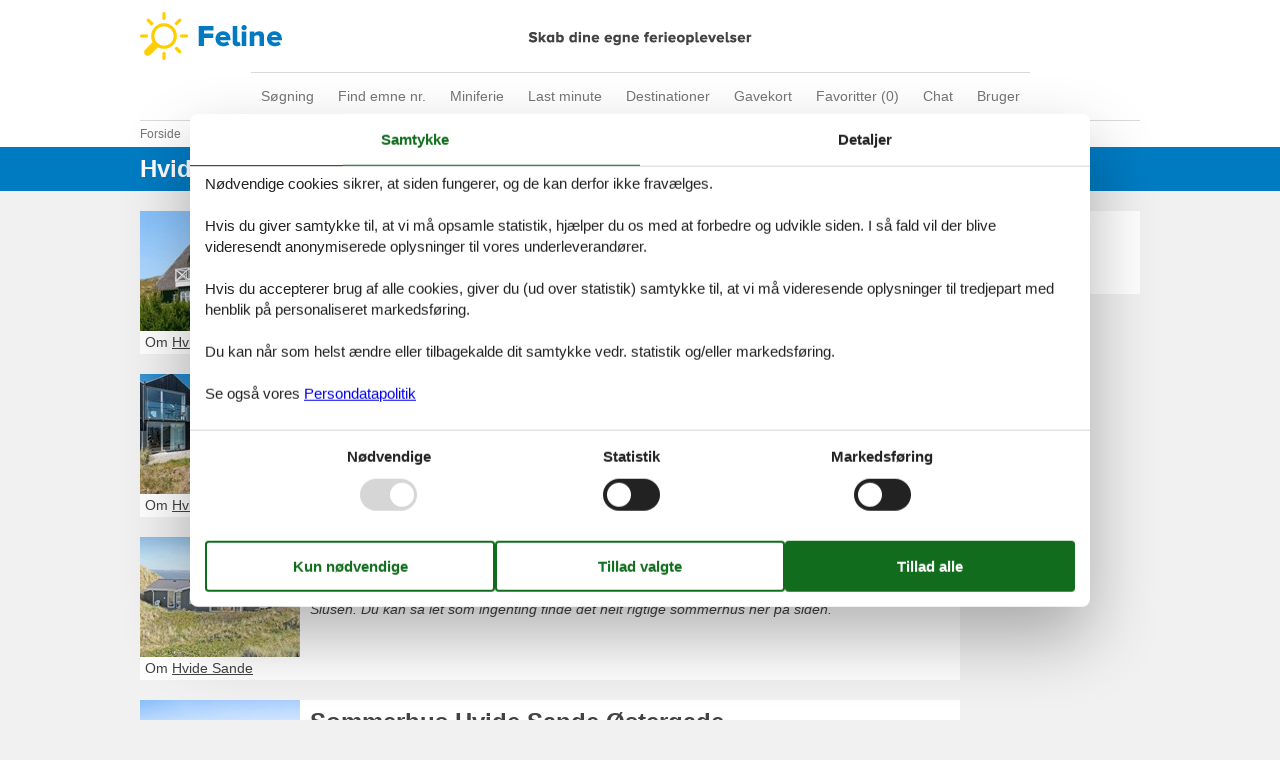

--- FILE ---
content_type: text/html; charset=utf-8
request_url: https://www.feline.dk/artikler/?geography=1324&articleType=HolidayHome&direct=True&sortorder=Prioritized
body_size: 6619
content:

<!doctype html>
<html lang="da-DK" class="no-js feline" itemscope itemtype="http://schema.org/WebPage">
<head>

<meta charset="utf-8" />
<meta http-equiv="X-UA-Compatible" content="IE=edge">
<title>Hvide Sande - Artikler - Feline Holidays</title>



<link href="/Themes/FelineHolidays/Styles/style.min.css?v218" rel="stylesheet" type="text/css" />
<script src="/Themes/PortalBase/scripts/modernizr-2.5.3.min.js" type="text/javascript"></script>
<meta content="Orchard" name="generator" />
<meta content="Se de seneste artikler om spændende ferieoplevelser i Danmark og Europa - Find din næste ferie her!" name="description" />
<meta content="eff214ef-9141-4c6d-b037-a8853d510d8f" name="helpscoutBeaconId" />
<meta content="width=device-width, initial-scale=1, maximum-scale=5" name="viewport" />
<meta content="280107735430977" name="fb:app_id" property="fb:app_id" />
<meta content="index,follow" name="robots" />
<link href="/Themes/FelineHolidays/Content/favicon.ico" rel="shortcut icon" type="image/x-icon" />
<script>dataLayer = [{"AnalyticsPageGroup":"ArticleList"}];</script>


 <!-- Consent Box -->
  <script>
      !function (f, e, v, n, c, t, s) {
        c = f.cb = function (a) { c.c ? c.c(a) : c.q.push(a); };
        c.q = [];
        t = e.createElement(v); t.async = !0;
        t.src = n; s = e.getElementsByTagName(v)[0];
        s.parentNode.insertBefore(t, s);
      }(window, document, 'script', 'https://www.feline.dk/consent/script');

  </script>
 <!-- End Consent Box -->

    <!-- Matomo -->
    <script>
  (function (a, b) {

    var _paq = window._paq = window._paq || [];
    /* tracker methods like "setCustomDimension" should be called before "trackPageView" */
    _paq.push(['setCookieDomain', '*.' + a]);
    _paq.push(['enableLinkTracking']);
    _paq.push(['requireCookieConsent']);
    _paq.push(['enableHeartBeatTimer']);
    _paq.push(['enableJSErrorTracking']);
    _paq.push(['trackVisibleContentImpressions']);
    (function (c, d, e, f, g) {
      _paq.push(['setTrackerUrl', 'https://www.' + a + '/matomo.php']);
      _paq.push(['setSiteId', b]);
      f = c.createElement(d), g = c.getElementsByTagName(d)[0]; f.async = 1; f.src = e; g.parentNode.insertBefore(f, g);
    })(document, 'script', 'https://www.' + a + '/matomo.js');
  })('feline.dk', '1');

  
    </script>
    <!-- End Matomo Code -->

        <!-- Google Ads Remarketing -->
        <script>
          // Define dataLayer and the gtag function.
          window.dataLayer = window.dataLayer || [];
          function gtag() { dataLayer.push(arguments); }

          // Set default consent to 'denied' as a placeholder
          // Determine actual values based on your own requirements
          gtag('consent', 'default', {
            'ad_storage': 'denied',
            'ad_user_data': 'denied',
            'ad_personalization': 'denied',
            'analytics_storage': 'denied'
          });
        </script>
        <!-- Google tag (gtag.js) -->
        <script async src="https://www.googletagmanager.com/gtag/js?id=AW-1061934654">
        </script>
        <script>
          window.dataLayer = window.dataLayer || [];
          function gtag() { dataLayer.push(arguments); }

          gtag('js', new Date());
          gtag('config', 'AW-1061934654', { 'send_page_view': false });
        </script>
        <script>
          !function (w, d, s, v, k, r) {
            r = w[v] = function (a) { r.c ? r.c(a) : r.q.push(a); };
            r.q = [];

            cb(function(ca) {
              if (ca.AllowMarketing)
              {
                function gtag() { dataLayer.push(arguments); }

                gtag('consent', 'update', {
                  ad_user_data: 'granted',
                  ad_personalization: 'granted',
                  ad_storage: 'granted',
                  analytics_storage: 'granted'
                });

                k = function () {
                  var c = function (p) {
                    p.aw_remarketing_only = true;
                    p.send_to = 'AW-1061934654';
                    gtag('event', 'page_view', p);
                  };

                  while (w[v].q.length) {
                    c(w[v].q.shift());
                  }
                  w[v].c = c;
                };
              }
            });
          }(window, document, 'script', 'gr');
        </script>
        <!-- End Google Ads Remarketing -->

      <!-- Facebook Pixel Code -->
      <script>
  !function (f, b, e, v, n, t, s) {
    if (f.fbq) return; n = f.fbq = function () {
      n.callMethod ?
      n.callMethod.apply(n, arguments) : n.queue.push(arguments)
    };
    if (!f._fbq) f._fbq = n; n.push = n; n.loaded = !0; n.version = '2.0';
    n.queue = [];

    cb(function (ca) {
      if (ca.AllowMarketing) {
        t = b.createElement(e); t.async = !0;
        t.src = v; s = b.getElementsByTagName(e)[0];
        s.parentNode.insertBefore(t, s)
      }
    });
  }(window, document,'script', 'https://connect.facebook.net/en_US/fbevents.js');

        fbq('init', '376867163355496');
        fbq('track', 'PageView');
      </script>
      <!-- End Facebook Pixel Code -->


</head>
<body>
  
  
<div>
<header class="header" itemscope itemtype="http://schema.org/WPHeader">
  
<div role="banner" class="logo logo-da-dk"><a href="/">Feline Holidays</a></div>
  <div class="zone zone-navigation">
<nav>
    <ul class="menu menu-main-menu-default">
        
        
<li class="first"><a href="/">S&#248;gning</a> </li>
<li class="current"><a href="/emner/">Find emne nr.</a>
</li>
<li><a href="/miniferie">Miniferie</a> </li>
<li><a href="/last-minute">Last minute</a> </li>
<li><a href="/destinationer">Destinationer</a>
</li>
<li><span class="raw"><a href="https://gavekort.feline.dk/" rel="nofollow noreferrer" target="_blank">Gavekort</a></span>
</li>
<li>
<a class="accommodation-favorites-link-with-count" href="/favoritter/">Favoritter (<span data-favorites-count="/favoritter/Count">0</span>)</a></li>
<li><span class="raw"><a href="#" class="js-open-chat-button">Chat</a></span>
</li>
<li class="last"><a href="/user/">Bruger</a>
</li>
    </ul>
</nav></div>
</header>

<div class="zone zone-before-content">
<nav id="content-breadcrumb" class="content-breadcrumb" itemprop="breadcrumb">
  <h4 class="content-breadcrumb-header">Brødkrummer</h4>
  <ol class="content-breadcrumb-items" itemscope="itemscope" itemtype="http://schema.org/BreadcrumbList"><li class="first" itemprop="itemListElement" itemscope="itemscope" itemtype="http://schema.org/ListItem">
<a itemprop="item" href="/"><span itemprop="name">Forside</span></a>
<meta itemprop="position" content="1" />

</li>
<li itemprop="itemListElement" itemscope="itemscope" itemtype="http://schema.org/ListItem">
<a itemprop="item" href="/artikler/"><span itemprop="name">Artikler</span></a>
<meta itemprop="position" content="2" />

</li>
<li itemprop="itemListElement" itemscope="itemscope" itemtype="http://schema.org/ListItem">
<a itemprop="item" href="/artikler/?articleType=HolidayHome"><span itemprop="name">Sommerhus</span></a>
<meta itemprop="position" content="3" />

</li>
<li itemprop="itemListElement" itemscope="itemscope" itemtype="http://schema.org/ListItem">
<a itemprop="item" href="/artikler/?geography=1050&amp;articleType=HolidayHome"><span itemprop="name">Danmark</span></a>
<meta itemprop="position" content="4" />

</li>
<li class="last" itemprop="itemListElement" itemscope="itemscope" itemtype="http://schema.org/ListItem">
<a itemprop="item" href="/artikler/?geography=1296&amp;articleType=HolidayHome"><span itemprop="name">Vesterhavet</span></a>
<meta itemprop="position" content="5" />

</li>
</ol>

</nav></div>
  <div class="main" role="main" itemprop="mainContentOfPage" itemscope itemtype="http://schema.org/WebPageElement">
    <div class="zone zone-content">
<article class="content-item content-item--detail articles-detail">
  <header>
        <div class="pageheader">
        <h1 >
          Hvide Sande
        </h1>
    </div>

  </header>
  <div class="content articles-content">
    <div class="articles-articles">
      <div class="articles-articles-content">
        <div>
  <h2 class="visually-hidden">Artikler</h2>
  <ol class="summary-items-article summary-items"><li class="first summary-item"><article class="content-item content-item--summary article-summary" itemscope itemtype="http://schema.org/Article">
    <header>
        

<h3  itemprop="name headline"><a href="/din-ferie/sommerhus-hvide-sande-weekend" itemprop="mainEntityOfPage">Sommerhus Hvide Sande weekend</a></h3>

  <div class="introtext"><em>Et sommerhus Hvide Sande weekend er den fuldendte ramme om et dejligt ophold sammen med familie eller venner.</em></div>

    </header>
    
<div class="image">
  <img loading="lazy" alt="" src="/Media/Feline_Holidays_DK/_Profiles/80bf9860/703581c9/Sommerhus%20Hvide%20Sande%20weekend_090-14926.jpg?v=636220654471558531" width="160" height="120" />
</div>
    <footer>
        

  <div class="about-terms">
    Om <span itemprop="mentions" itemscope itemtype="http://schema.org/Place"><a itemprop="url" href="/artikler/?geography=1324&sortorder=Prioritized"><span itemprop="name">Hvide Sande</span></a></span>
  </div>

    </footer>
</article></li>
<li class="summary-item"><article class="content-item content-item--summary article-summary" itemscope itemtype="http://schema.org/Article">
    <header>
        

<h3  itemprop="name headline"><a href="/din-ferie/sommerhus-hvide-sande-privat-slusen" itemprop="mainEntityOfPage">Sommerhus Hvide Sande privat Slusen</a></h3>

  <div class="introtext"><em>Glæd dig til et uforglemmeligt ophold sammen med familie eller venner i et sommerhus Hvide Sande privat Slusen. Du finder nemt finde det helt rigtige sommerhus hos Feline Holidays.</em></div>

    </header>
    
<div class="image">
  <img loading="lazy" alt="" src="/Media/Feline_Holidays_DK/_Profiles/80bf9860/703581c9/Sommerhus%20Hvide%20Sande%20privat%20Slusen_328-F4301.jpg?v=636220660585789283" width="160" height="120" />
</div>
    <footer>
        

  <div class="about-terms">
    Om <span itemprop="mentions" itemscope itemtype="http://schema.org/Place"><a itemprop="url" href="/artikler/?geography=1324&sortorder=Prioritized"><span itemprop="name">Hvide Sande</span></a></span>
  </div>

    </footer>
</article></li>
<li class="summary-item"><article class="content-item content-item--summary article-summary" itemscope itemtype="http://schema.org/Article">
    <header>
        

<h3  itemprop="name headline"><a href="/din-ferie/luksus-sommerhus-hvide-sande-slusen" itemprop="mainEntityOfPage">Luksus sommerhus Hvide Sande Slusen</a></h3>

  <div class="introtext"><em>Glæd dig til et skønt ophold sammen med familie eller venner i et luksus sommerhus Hvide Sande Slusen. Du kan så let som ingenting finde det helt rigtige sommerhus her på siden.</em></div>

    </header>
    
<div class="image">
  <img loading="lazy" alt="" src="/Media/Feline_Holidays_DK/_Profiles/80bf9860/703581c9/Luksus%20sommerhus%20Hvide%20Sande%20Slusen_160-A4805.jpg?v=636220661284853011" width="160" height="120" />
</div>
    <footer>
        

  <div class="about-terms">
    Om <span itemprop="mentions" itemscope itemtype="http://schema.org/Place"><a itemprop="url" href="/artikler/?geography=1324&sortorder=Prioritized"><span itemprop="name">Hvide Sande</span></a></span>
  </div>

    </footer>
</article></li>
<li class="summary-item"><article class="content-item content-item--summary article-summary" itemscope itemtype="http://schema.org/Article">
    <header>
        

<h3  itemprop="name headline"><a href="/din-ferie/sommerhus-hvide-sande-&#248;stergade" itemprop="mainEntityOfPage">Sommerhus Hvide Sande &#216;stergade</a></h3>

  <div class="introtext"><em>Et sommerhus Hvide Sande Østergade er den perfekte ramme om et dejligt ophold sammen med familie eller venner.</em></div>

    </header>
    
<div class="image">
  <img loading="lazy" alt="" src="/Media/Feline_Holidays_DK/_Profiles/80bf9860/703581c9/Sommerhus%20Hvide%20Sande%20Østergade_328-F4689.jpg?v=636220665339039009" width="160" height="120" />
</div>
    <footer>
        

  <div class="about-terms">
    Om <span itemprop="mentions" itemscope itemtype="http://schema.org/Place"><a itemprop="url" href="/artikler/?geography=1324&sortorder=Prioritized"><span itemprop="name">Hvide Sande</span></a></span>
  </div>

    </footer>
</article></li>
<li class="summary-item"><article class="content-item content-item--summary article-summary" itemscope itemtype="http://schema.org/Article">
    <header>
        

<h3  itemprop="name headline"><a href="/din-ferie/luksus-sommerhus-hvide-sande-weekend" itemprop="mainEntityOfPage">Luksus sommerhus Hvide Sande weekend</a></h3>

  <div class="introtext"><em> luksus sommerhus Hvide Sande weekend er den perfekte ramme om et skønt ophold sammen med familie eller venner.</em></div>

    </header>
    
<div class="image">
  <img loading="lazy" alt="" src="/Media/Feline_Holidays_DK/_Profiles/80bf9860/703581c9/Luksus%20sommerhus%20Hvide%20Sande%20weekend_160-A4788.jpg?v=636220659723755860" width="160" height="120" />
</div>
    <footer>
        

  <div class="about-terms">
    Om <span itemprop="mentions" itemscope itemtype="http://schema.org/Place"><a itemprop="url" href="/artikler/?geography=1324&sortorder=Prioritized"><span itemprop="name">Hvide Sande</span></a></span>
  </div>

    </footer>
</article></li>
<li class="summary-item"><article class="content-item content-item--summary article-summary" itemscope itemtype="http://schema.org/Article">
    <header>
        

<h3  itemprop="name headline"><a href="/din-ferie/luksus-sommerhus-hvide-sande-billig" itemprop="mainEntityOfPage">Luksus sommerhus Hvide Sande billig</a></h3>

  <div class="introtext"><em>Et luksus sommerhus Hvide Sande billig er den perfekte ramme om et afslappende ophold sammen med familie eller venner.</em></div>

    </header>
    
<div class="image">
  <img loading="lazy" alt="" src="/Media/Feline_Holidays_DK/_Profiles/80bf9860/703581c9/Luksus%20sommerhus%20Hvide%20Sande%20billig.jpg?v=636220692781491402" width="160" height="120" />
</div>
    <footer>
        

  <div class="about-terms">
    Om <span itemprop="mentions" itemscope itemtype="http://schema.org/Place"><a itemprop="url" href="/artikler/?geography=1324&sortorder=Prioritized"><span itemprop="name">Hvide Sande</span></a></span>
  </div>

    </footer>
</article></li>
<li class="summary-item"><article class="content-item content-item--summary article-summary" itemscope itemtype="http://schema.org/Article">
    <header>
        

<h3  itemprop="name headline"><a href="/din-ferie/sommerhus-hvide-sande-privat-billig" itemprop="mainEntityOfPage">Sommerhus Hvide Sande privat billig</a></h3>

  <div class="introtext"><em>Et sommerhus Hvide Sande privat billig er den perfekte ramme om et skønt ophold sammen med familie eller venner.</em></div>

    </header>
    
<div class="image">
  <img loading="lazy" alt="" src="/Media/Feline_Holidays_DK/_Profiles/80bf9860/703581c9/Sommerhus%20Hvide%20Sande%20privat%20billig.jpg?v=636220692781960201" width="160" height="120" />
</div>
    <footer>
        

  <div class="about-terms">
    Om <span itemprop="mentions" itemscope itemtype="http://schema.org/Place"><a itemprop="url" href="/artikler/?geography=1324&sortorder=Prioritized"><span itemprop="name">Hvide Sande</span></a></span>
  </div>

    </footer>
</article></li>
<li class="summary-item"><article class="content-item content-item--summary article-summary" itemscope itemtype="http://schema.org/Article">
    <header>
        

<h3  itemprop="name headline"><a href="/din-ferie/last-minute-sommerhus-hvide-sande" itemprop="mainEntityOfPage">Last minute sommerhus Hvide Sande</a></h3>

  <div class="introtext"><em>Glæd dig til et uforglemmeligt ophold sammen med familie eller venner i et last minute sommerhus Hvide Sande. Du kan så let som ingenting finde det helt rigtige sommerhus her på siden.</em></div>

    </header>
    
<div class="image">
  <img loading="lazy" alt="" src="/Media/Feline_Holidays_DK/_Profiles/80bf9860/703581c9/Last%20minute%20sommerhus%20Hvide%20Sande.jpg?v=636220692782429209" width="160" height="120" />
</div>
    <footer>
        

  <div class="about-terms">
    Om <span itemprop="mentions" itemscope itemtype="http://schema.org/Place"><a itemprop="url" href="/artikler/?geography=1324&sortorder=Prioritized"><span itemprop="name">Hvide Sande</span></a></span>
  </div>

    </footer>
</article></li>
<li class="summary-item"><article class="content-item content-item--summary article-summary" itemscope itemtype="http://schema.org/Article">
    <header>
        

<h3  itemprop="name headline"><a href="/din-ferie/sommerhus-hvide-sande-privat-last-minute" itemprop="mainEntityOfPage">Sommerhus Hvide Sande privat last minute</a></h3>

  <div class="introtext"><em>Et sommerhus Hvide Sande privat last minute er den perfekte ramme om et skønt ophold sammen med familie eller venner.</em></div>

    </header>
    
<div class="image">
  <img loading="lazy" alt="" src="/Media/Feline_Holidays_DK/_Profiles/80bf9860/703581c9/Sommerhus%20Hvide%20Sande%20privat%20last%20minute.jpg?v=636220692783053994" width="160" height="120" />
</div>
    <footer>
        

  <div class="about-terms">
    Om <span itemprop="mentions" itemscope itemtype="http://schema.org/Place"><a itemprop="url" href="/artikler/?geography=1324&sortorder=Prioritized"><span itemprop="name">Hvide Sande</span></a></span>
  </div>

    </footer>
</article></li>
<li class="last summary-item"><article class="content-item content-item--summary article-summary" itemscope itemtype="http://schema.org/Article">
    <header>
        

<h3  itemprop="name headline"><a href="/din-ferie/luksus-sommerhus-hvide-sande-last-minute" itemprop="mainEntityOfPage">Luksus sommerhus Hvide Sande last minute</a></h3>

  <div class="introtext"><em>Glæd dig til et skønt ophold sammen med familie eller venner i et luksus sommerhus Hvide Sande last minute. Du kan uden videre finde det helt rigtige sommerhus hos os.</em></div>

    </header>
    
<div class="image">
  <img loading="lazy" alt="" src="/Media/Feline_Holidays_DK/_Profiles/80bf9860/703581c9/Luksus%20sommerhus%20Hvide%20Sande%20last%20minute.jpg?v=636220692783522890" width="160" height="120" />
</div>
    <footer>
        

  <div class="about-terms">
    Om <span itemprop="mentions" itemscope itemtype="http://schema.org/Place"><a itemprop="url" href="/artikler/?geography=1324&sortorder=Prioritized"><span itemprop="name">Hvide Sande</span></a></span>
  </div>

    </footer>
</article></li>
</ol>

</div><ul class="pager paging"><li class="first"><span class="current">1</span></li>
<li><a href="/artikler/?geography=1324&amp;articleType=HolidayHome&amp;direct=True&amp;sortorder=Prioritized&amp;page=2">2</a></li>
<li><a href="/artikler/?geography=1324&amp;articleType=HolidayHome&amp;direct=True&amp;sortorder=Prioritized&amp;page=3">3</a></li>
<li><a href="/artikler/?geography=1324&amp;articleType=HolidayHome&amp;direct=True&amp;sortorder=Prioritized&amp;page=4">4</a></li>
<li>
<a class="next" href="/artikler/?geography=1324&amp;articleType=HolidayHome&amp;direct=True&amp;sortorder=Prioritized&amp;page=2">&gt;</a>

</li>
<li class="last">
<a class="last" href="/artikler/?geography=1324&amp;articleType=HolidayHome&amp;direct=True&amp;sortorder=Prioritized&amp;page=4">&gt;&gt;</a>

</li>
</ul>

      </div>
    </div>
    <div class="articles-filters">
      <div class="articles-filters-content">
        <h2 class="visually-hidden">Filter</h2>
        
<div class="article-filter-teaser article-filter-teaser-type">
  <div>Artikeltyper</div>
  <ul class="article-filter-teaser-breadcrumbs" aria-disabled="true">
      <li><a href="/artikler/?geography=1324&amp;direct=True&amp;sortorder=Prioritized">Alle</a></li>
      <li>Sommerhus</li>
  </ul>
</div>
      </div>
    </div>
  </div>
</article></div>
  </div>



  <footer itemscope itemtype="http://schema.org/WPFooter">
    <h2 class="visually-hidden">Footer</h2>
    <div class="zone zone-footer">

<div class="footer-menu-container">
  <nav class="footer-menu">
      <ul class="menu menu-footer-menu">
          
          
<li class="dropdown first"><span class="raw">Services</span>
                <ul>
                    
<li><span class="raw"><a class="giftcertificate" rel="nofollow" href="https://gavekort.feline.dk/">Gavekort</a></span>
</li>
<li><a href="/newsletter-subscribe">Tilbudsmail</a> </li>
                </ul>
</li>
<li class="dropdown current"><span class="raw">Information</span>
                <ul>
                    
<li><a href="/persondatapolitik">Persondatapolitik</a> </li>
<li class="current"><a href="/consent">Cookies</a>
</li>
<li><a href="/faq">FAQ</a> </li>
                </ul>
</li>
<li class="dropdown"><span class="raw">Om os</span>
                <ul>
                    
<li><a href="/kontakt">Kontakt</a> </li>
<li><a href="/om">Om os</a> </li>
                </ul>
</li>
<li class="dropdown last"><span class="raw">Din tryghed</span>
                <ul>
                    
<li><span class="raw"><a class="emark" href="https://certifikat.emaerket.dk/feline.dk" target="_blank" rel="nofollow noreferrer">E-mærke</a></span>
</li>
<li><span class="raw"><a class="trustpilot" href="https://dk.trustpilot.com/review/www.feline.dk" target="_blank" rel="nofollow noreferrer">Trustpilot</a></span>
</li>
                </ul>
</li>
      </ul>
  </nav>
</div>



  <div class="footer-address vcard">
    <hr />
    <span>&copy; <span class="fn org"><b>Feline Holidays</b> - <span>Feline Holidays A/S</span> - </span></span>
    <span class="adr">
      <span class="street-address">Nygade 8B, 2.th - </span>
      <span>
        <span class="postal-code">DK-7400</span>
        <span class="locality">Herning</span> -
      </span>
      <span class="country-name">Danmark - </span>
    </span>
      <span class="tel">
        <span class="type">Tlf:<span class='value-title' title='work'> </span></span>
        <span class="value">(+45) 8724 2251</span> -
      </span>
    <span>Email: <a class="email" href="mailto:info@feline.dk">info@feline.dk</a></span>
    <span>Momsnr.: DK26347688</span>
  </div>

  <div class="follow">
    <article class="follow-containter-sm">
        <h3>Følg os</h3>
        <ul>
            <li class="follow-facebook"><a href="https://www.facebook.com/FelineHolidays/" target="_blank" rel="noopener nofollow" ><span>Følg os på facebook</span></a></li>
                            </ul>
    </article>
  </div>
</div>
  </footer>
</div>
    <div id="js-popup-message-box" class="popup-message-box hide" data-cookiename="popupMessageBox" data-action="/newsletter-subscribe">
      <div class="popup-message-box__image">
        <img alt="popupimage" src="/Themes/FelineHolidays/Content/PopupMessageBox/FelineDK.jpg">
      </div>
      <div class="popup-message-box__text">
        <div class="popup-message-box__text__title"><span class="popup-message-box__text__title__long">Endnu mere ferieinspiration?</span><span class="popup-message-box__text__title__short">Endnu mere ferieinspiration?</span></div>
        <div class="popup-message-box__text__paragraph">
          <p>L&#230;kre sommerhuse, vidunderlige destinationer og massere af ferieinspiration - tilmeld dig nyhedsbrevet i dag!</p>
        </div>
        <div id="js-popup-message-box-form" class="popup-message-box__text__form">
          <input id="popup-message-box__text__form__email" name="email" type="text" placeholder="Din E-mail" onchange="$(this).removeClass('error')"><br>
          <button name="Send" value="1">Tilmeld</button>

          <input name="__RequestVerificationToken" type="hidden" value="2cQc6IkIt09KbMRZS4RsXeGfJ_l_YJyb0nXCTw33S1jE107m-MQ4hgDvHf1IPPI-LZXXSP6UeTtnrM9HhRYvUZ2SmWcTU2-TyiK70fxXris1" />
        </div>
      </div>
      <div class="popup-message-box__close"></div>
    </div>




  <script src="/Modules/Holiday.Rental/scripts/jquery-3.6.0.min.js" type="text/javascript"></script>
<script src="/Modules/Holiday.Rental/scripts/jquery.portal.js?v3" type="text/javascript"></script>
<script src="/Modules/Holiday.HelpScout/scripts/HelpScout.js?v1.0" type="text/javascript"></script>
<script src="/Modules/Holiday.Rental/scripts/knockout-3.5.1.js" type="text/javascript"></script>
<script src="/Themes/PortalBase/scripts/main.js?v8" type="text/javascript"></script>
<script src="/Themes/FelineHolidays/scripts/bootstrap.min.js" type="text/javascript"></script>
<script src="/Themes/FelineHolidays/scripts/main.js?v9" type="text/javascript"></script>
<script src="/Modules/Holiday.Rental/scripts/popupMessageBox.js?v4" type="text/javascript"></script>
<script src="/Modules/Holiday.Rental/scripts/data-layer-helper.js" type="text/javascript"></script>
<script src="/Modules/Holiday.Rental/scripts/Navigation.js?v2" type="text/javascript"></script>

</body>
</html>


--- FILE ---
content_type: text/javascript
request_url: https://www.feline.dk/Modules/Holiday.Rental/scripts/popupMessageBox.js?v4
body_size: 995
content:

cb(function (ca) {
  var element = $('#js-popup-message-box')

  if (element.length == 1) {
    var popupCookieName = "popupMessageBox";
    var popupDate = Date.now();
    var popupState = 0;
    var delayToShow = 120;
    var cookieValues = "";

    $('#js-popup-message-box-form').wrap("<form method='post' onsumbmit='' action='" + element.data('action') + "'></form>");

    if (readCookie(popupCookieName) == undefined) {
      setCookie(popupCookieName, popupDate + "::" + popupState)
    }
    else {
      cookieValues = readCookie(popupCookieName).split("::");
      if (cookieValues.length != 2) {
        //Incorrect cookie. Create it
        setCookie(popupCookieName, popupDate + "::" + popupState)
      }
      else {
        cookieValues = readCookie(popupCookieName).split("::");
        popupDate = new Date(+cookieValues[0]).getTime();
        popupState = +cookieValues[1];
      }
    }

    if (popupState == 0) {
      var sec = Math.abs(Date.now() - popupDate) / 1000
      if (sec > delayToShow) {
        PopupMessageOpen()
      }
      else {
        var popupLoopId = setInterval(function () {
          var sec = Math.abs(Date.now() - popupDate) / 1000
          if (sec > delayToShow) {
            clearInterval(popupLoopId)

            // Add slow-transition and remove it again.
            element.addClass('slow-transition');
            setTimeout(function () { PopupMessageOpen(); }, 100)
            setTimeout(function () { element.removeClass('slow-transition'); }, 200)
          }

        }, 5000);
      }
    }
    else if (popupState == 1) {
      PopupMessageOpen()
    }
    else if (popupState == 2) {
      PopupMessageMinimize()
    }
    else if (popupState == 3) {
      PopupMessageClose()
    }

    $('body')
      .on('click', '#js-popup-message-box .popup-message-box__close', function (e) { PopupMessageClose() })
      .on('click', '#js-popup-message-box .popup-message-box__text__title', function (e) { PopupMessageOpen() });

    $('#js-popup-message-box form').on('submit', function () {
      if (!ValidateEmail($('#popup-message-box__text__form__email').val())) {
        $('#popup-message-box__text__form__email').addClass('error');
        return false;
      }

      PopupMessageClose();
      return true;
    })

  }

  function ValidateEmail(email) {
    var validRegex = /^[a-zA-Z0-9.!#$%&'*+/=?^_`{|}~-]+@[a-zA-Z0-9-]+(?:\.[a-zA-Z0-9-]+)*$/;
    if (email.match(validRegex)) {
      return true;
    } else {
      return false;
    }
  }

  function readCookie(key) {
    var cookies = document.cookie ? document.cookie.split('; ') : [];
    var result = {};
    for (var i = 0, l = cookies.length; i < l; i++) {
      var c = cookies[i].split("=", 2);
      result[c[0]] = c[1];
    }
    return result[key];
  }

  function setCookie(key, popupState) {
    // Sæt også expire i driveren
    var expireDate = new Date();
    expireDate.setTime(expireDate.getTime() + 24 * 365 * 3600 * 1000);
    document.cookie = key + "=" + popupState + "; expires=" + expireDate.toUTCString() + "; path=/";
  }

  function PopupMessageOpen() {
    element.removeClass('small').removeClass('hide').addClass('big');
    popupState = 1;
    setCookie(popupCookieName, popupDate + "::" + popupState)
  }

  function PopupMessageMinimize(target) {
    element.removeClass('big').removeClass('hide').addClass('small')
    popupState = 2;
    setCookie(popupCookieName, popupDate + "::" + popupState)
  }

  function PopupMessageClose() {
    element.removeClass('small').removeClass('big').addClass('hide');
    popupState = 3;
    setCookie(popupCookieName, popupDate + "::" + popupState)
  }
});

--- FILE ---
content_type: text/javascript
request_url: https://www.feline.dk/Modules/Holiday.HelpScout/scripts/HelpScout.js?v1.0
body_size: 636
content:
$(function () {
  var beaconScriptIsLoaded = false;

  var meta = $("meta[name='helpscoutBeaconId']");
  if (meta.length > 0) {
    var beaconId = meta.attr("content");
    if (beaconId) {

      $('.js-open-chat-button').click(function (ev) {
        ev.preventDefault();

        if (!beaconScriptIsLoaded) {
          !function (e, t, n) { function a() { var e = t.getElementsByTagName("script")[0], n = t.createElement("script"); n.type = "text/javascript", n.async = !0, n.src = "https://beacon-v2.helpscout.net", e.parentNode.insertBefore(n, e) } if (e.Beacon = n = function (t, n, a) { e.Beacon.readyQueue.push({ method: t, options: n, data: a }) }, n.readyQueue = [], "complete" === t.readyState) return a(); e.attachEvent ? e.attachEvent("onload", a) : e.addEventListener("load", a, !1) }(window, document, window.Beacon || function () { });
          beaconScriptIsLoaded = true;

          if (window.Beacon) {
            window.Beacon('init', beaconId);
            window.Beacon('navigate', '/ask/chat/')
            window.Beacon('config', {
              "display": {
                "position": "right",
                "style": "manual",
                "text": ""
              }
            })
          }
        }

        if (window.Beacon) {
          window.Beacon('toggle');
        }
      });
    }
  }
})